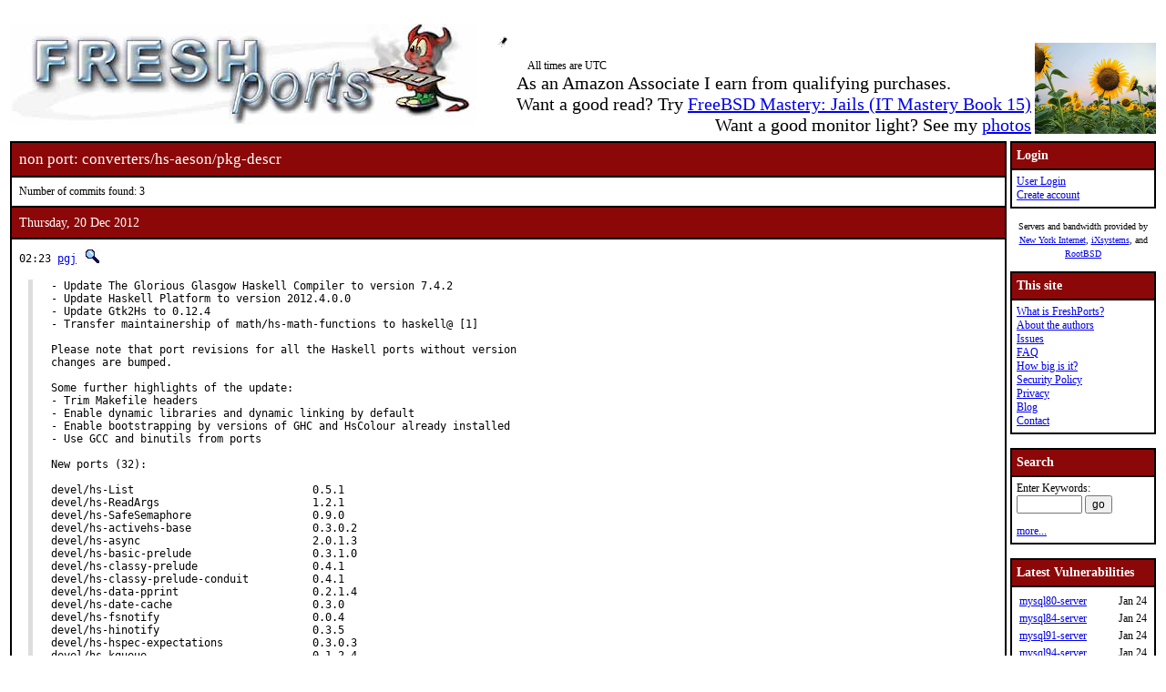

--- FILE ---
content_type: text/html; charset=UTF-8
request_url: https://www.freshports.org/converters/hs-aeson/pkg-descr
body_size: 8682
content:
<!DOCTYPE html>
<html lang="en">
<head>
<!-- Google tag (gtag.js) -->
<script async src="https://www.googletagmanager.com/gtag/js?id=G-XD83WKV7CC"></script>
<script>
  window.dataLayer = window.dataLayer || [];
  function gtag(){dataLayer.push(arguments);}
  gtag('js', new Date());

  gtag('config', 'G-XD83WKV7CC');
</script>
	<title>FreshPorts -- converters/hs-aeson/pkg-descr</title>
	<link rel="stylesheet" href="/css/freshports.css?v=e1590210" type="text/css">

	<meta http-equiv="Content-Type" content="text/html; charset=UTF-8">

	<meta name="description" content="converters/hs-aeson/pkg-descr">
	<meta name="keywords"    content="FreeBSD, index, applications, ports">

	<link rel="SHORTCUT ICON" href="/favicon.ico">

	<link rel="alternate" type="application/rss+xml" title="FreshPorts - The Place For Ports" href="https://www.freshports.org/backend/rss2.0.php">

	<link rel="search" type="application/opensearchdescription+xml" href="https://www.freshports.org/opensearch.php" title="FreshPorts">

	<link rel="apple-touch-icon" sizes="57x57" href="/images/apple-icon-57x57.png">
	<link rel="apple-touch-icon" sizes="60x60" href="/images/apple-icon-60x60.png">
	<link rel="apple-touch-icon" sizes="72x72" href="/images/apple-icon-72x72.png">
	<link rel="apple-touch-icon" sizes="76x76" href="/images/apple-icon-76x76.png">
	<link rel="apple-touch-icon" sizes="114x114" href="/images/apple-icon-114x114.png">
	<link rel="apple-touch-icon" sizes="120x120" href="/images/apple-icon-120x120.png">
	<link rel="apple-touch-icon" sizes="144x144" href="/images/apple-icon-144x144.png">
	<link rel="apple-touch-icon" sizes="152x152" href="/images/apple-icon-152x152.png">
	<link rel="apple-touch-icon" sizes="180x180" href="/images/apple-icon-180x180.png">
	<link rel="icon" type="image/png" sizes="192x192"  href="/images/android-icon-192x192.png">
	<link rel="icon" type="image/png" sizes="32x32" href="/images/favicon-32x32.png">
	<link rel="icon" type="image/png" sizes="96x96" href="/images/favicon-96x96.png">
	<link rel="icon" type="image/png" sizes="16x16" href="/images/favicon-16x16.png">
	<link rel="manifest" href="/manifest.json">
	<meta name="msapplication-TileColor" content="#ffffff">
	<meta name="msapplication-TileImage" content="/images/ms-icon-144x144.png">
	<meta name="theme-color" content="#ffffff">
</head>

<BODY><br>
<table class="fullwidth borderless">
<tr>
	<td><span class="logo"><a href="/"><img id="fp-logo" src="/images/freshports.jpg" alt="FreshPorts -- The Place For Ports" title="FreshPorts -- The Place For Ports" width="512" height="110"></a></span><img src="/images/notbug.gif" width="56" height="50" alt="notbug" title="notbug"><span class="amazon">As an Amazon Associate I earn from qualifying purchases.<br>Want a good read? Try <a target="_blank" rel="noopener noreferrer" href="https://www.amazon.com/gp/product/B07PVTBWX7/ref=as_li_tl?ie=UTF8&amp;camp=1789&amp;creative=9325&amp;creativeASIN=B07PVTBWX7&amp;linkCode=as2&amp;tag=thfrdi0c-20&amp;linkId=a5cb3ac309f59900d44401e24a169f05">FreeBSD Mastery: Jails (IT Mastery Book 15)</a></span><span class="amazon">Want a good monitor light? See my <a href="https://dan.langille.org/2023/12/30/blatant-self-interest-monitor-light/">photos</a></span><span class="timezone">All times are UTC</span></td>	<td class="sans nowrap vbottom hcentered"><img src="/images/ukraine.png" width="133" height="100" alt="Ukraine" title="Ukraine"></td>
</tr>
</table>

	<table class="fullwidth borderless">

	<tr><td class="content">

	<table class="maincontent fullwidth bordered"><tr>
<td class="accent" colspan="1"><span>non port: converters/hs-aeson/pkg-descr</span></td>
</tr>

<tr><td><p>Number of commits found: 3</p></td></tr><tr><td class="accent">
   Thursday, 20 Dec 2012
</td></tr>

<tr><td class="commit-details">
<span class="meta">02:23 <a href="mailto:pgj@FreeBSD.org" title="committed by this person">pgj</a>&nbsp;<a href="/search.php?stype=committer&amp;method=exact&amp;query=pgj"><img class="icon" src="/images/search.jpg" alt="search for other commits by this committer" title="search for other commits by this committer" width="17" height="17"></a></span>
<blockquote class="description"><pre class="description">- Update The Glorious Glasgow Haskell Compiler to version 7.4.2
- Update Haskell Platform to version 2012.4.0.0
- Update Gtk2Hs to 0.12.4
- Transfer maintainership of math/hs-math-functions to haskell@ [1]

Please note that port revisions for all the Haskell ports without version
changes are bumped.

Some further highlights of the update:
- Trim Makefile headers
- Enable dynamic libraries and dynamic linking by default
- Enable bootstrapping by versions of GHC and HsColour already installed
- Use GCC and binutils from ports

New ports (32):

devel/hs-List                            0.5.1
devel/hs-ReadArgs                        1.2.1
devel/hs-SafeSemaphore                   0.9.0
devel/hs-activehs-base                   0.3.0.2
devel/hs-async                           2.0.1.3
devel/hs-basic-prelude                   0.3.1.0
devel/hs-classy-prelude                  0.4.1
devel/hs-classy-prelude-conduit          0.4.1
devel/hs-data-pprint                     0.2.1.4
devel/hs-date-cache                      0.3.0
devel/hs-fsnotify                        0.0.4
devel/hs-hinotify                        0.3.5
devel/hs-hspec-expectations              0.3.0.3
devel/hs-kqueue                          0.1.2.4
devel/hs-monad-logger                    0.2.3
devel/hs-optparse-applicative            0.4.2
devel/hs-project-template                0.1.0.1
devel/hs-setenv                          0.1.0
devel/hs-simple-reflect                  0.2
devel/hs-threads                         0.5.0.1
devel/hs-time-compat                     0.1.0.2
devel/hs-unix-time                       0.1.4
devel/hs-word8                           0.0.2
graphics/hs-dia-base                     0.1.1.2
graphics/hs-dia-functions                0.2.1.3
mail/hs-mime-types                       0.1.0.0
net/hs-network-info                      0.2.0.3
net/hs-network-multicast                 0.0.7
security/hs-cipher-aes                   0.1.5
textproc/hs-hexpat                       0.20.3
www/hs-activehs                          0.3.0.1
www/hs-http-reverse-proxy                0.1.0.6

Updated ports (211):

archivers/hs-tar                         0.4.0.0_1        --&gt; 0.4.0.1
archivers/hs-zip-archive                 0.1.1.8_1        --&gt; 0.1.2.1
archivers/hs-zlib                        0.5.3.3_1        --&gt; 0.5.4.0
archivers/hs-zlib-bindings               0.1.0.1_1        --&gt; 0.1.1.2
archivers/hs-zlib-conduit                0.4.0.2          --&gt; 0.5.0.3
archivers/hs-zlib-enum                   0.2.2.1_1        --&gt; 0.2.3
audio/hs-libmpd                          0.8.0_1          --&gt; 0.8.0.1
benchmarks/hs-criterion                  0.6.0.1_2        --&gt; 0.6.2.0
converters/hs-dataenc                    0.14.0.3_2       --&gt; 0.14.0.4
converters/hs-json                       0.5_1            --&gt; 0.7
databases/hs-persistent                  0.9.0.4_1        --&gt; 1.0.2.2
databases/hs-persistent-sqlite           0.9.0.2_1        --&gt; 1.0.1
databases/hs-persistent-template         0.9.0.2_1        --&gt; 1.0.0.2
devel/hs-Boolean                         0.0.1_5          --&gt; 0.1.1
devel/hs-DeepArrow                       0.3.5_2          --&gt; 0.3.7
devel/hs-HUnit                           1.2.4.2_2        --&gt; 1.2.5.1
devel/hs-MemoTrie                        0.5_1            --&gt; 0.6.1
devel/hs-MissingH                        1.1.1.0_2        --&gt; 1.2.0.0
devel/hs-MonadCatchIO-mtl                0.3.0.4_3        --&gt; 0.3.0.5
devel/hs-QuickCheck                      2.4.2_1          --&gt; 2.5.1.1
devel/hs-Stream                          0.4.6_2          --&gt; 0.4.6.1
devel/hs-TypeCompose                     0.9.1_2          --&gt; 0.9.7
devel/hs-abstract-deque                  0.1.5_1          --&gt; 0.1.6
devel/hs-alex                            3.0.1_1          --&gt; 3.0.2
devel/hs-arrows                          0.4.4.0_4        --&gt; 0.4.4.1
devel/hs-asn1-data                       0.6.1.3_1        --&gt; 0.7.1
devel/hs-base-unicode-symbols            0.2.2.3_2        --&gt; 0.2.2.4
devel/hs-base64-bytestring               0.1.2.0          --&gt; 1.0.0.0
devel/hs-blaze-builder-conduit           0.4.0.2_1        --&gt; 0.5.0.3
devel/hs-blaze-builder-enumerator        0.2.0.4_1        --&gt; 0.2.0.5
devel/hs-blaze-textual                   0.2.0.6_2        --&gt; 0.2.0.8
devel/hs-bytestring-nums                 0.3.5_2          --&gt; 0.3.6
devel/hs-c2hs                            0.16.3_3         --&gt; 0.16.4
devel/hs-cmdargs                         0.9.5_1          --&gt; 0.10.1
devel/hs-conduit                         0.4.2_1          --&gt; 0.5.5
devel/hs-configurator                    0.2.0.0_2        --&gt; 0.2.0.1
devel/hs-cpphs                           1.14             --&gt; 1.15
devel/hs-darcs                           2.8.1_1          --&gt; 2.8.3
devel/hs-data-default                    0.4.0_1          --&gt; 0.5.0
devel/hs-directory-tree                  0.10.1           --&gt; 0.11.0
devel/hs-edit-distance                   0.2.1_1          --&gt; 0.2.1.1
devel/hs-fast-logger                     0.0.2_2          --&gt; 0.3.1
devel/hs-file-embed                      0.0.4.4_1        --&gt; 0.0.4.6
devel/hs-filemanip                       0.3.5.2_6        --&gt; 0.3.6.2
devel/hs-filestore                       0.5_1            --&gt; 0.5.0.1
devel/hs-filesystem-conduit              0.4.0_1          --&gt; 0.5.0.2
devel/hs-gconf                           0.12.1_3         --&gt; 0.12.1.1
devel/hs-ghc-events                      0.4.0.0_2        --&gt; 0.4.2.0
devel/hs-ghc-mtl                         1.0.1.1_2        --&gt; 1.0.1.2
devel/hs-gio                             0.12.3_1         --&gt; 0.12.4
devel/hs-git-annex                       3.20120807       --&gt; 3.20121211
devel/hs-glib                            0.12.3.1_1       --&gt; 0.12.4
devel/hs-gtk2hs-buildtools               0.12.3.1_1       --&gt; 0.12.4
devel/hs-haddock                         2.10.0_1         --&gt; 2.11.0
devel/hs-happy                           1.18.9_1         --&gt; 1.18.10
devel/hs-hashable                        1.1.2.3_1        --&gt; 1.1.2.5
devel/hs-hashed-storage                  0.5.9_2          --&gt; 0.5.10
devel/hs-hashtables                      1.0.1.6_1        --&gt; 1.0.1.8
devel/hs-haskell-src-exts                1.13.3_1         --&gt; 1.13.5
devel/hs-hastache                        0.4.1            --&gt; 0.4.2
devel/hs-hint                            0.3.3.4_1        --&gt; 0.3.3.5
devel/hs-hlint                           1.8.30           --&gt; 1.8.39
devel/hs-hoogle                          4.2.11_1         --&gt; 4.2.14
devel/hs-hslogger                        1.1.5_2          --&gt; 1.2.1
devel/hs-hspec                           1.2.0.1          --&gt; 1.4.2
devel/hs-language-javascript             0.5.4_1          --&gt; 0.5.7
devel/hs-largeword                       1.0.1_2          --&gt; 1.0.3
devel/hs-lifted-base                     0.1.1_1          --&gt; 0.2
devel/hs-logict                          0.5.0.1_1        --&gt; 0.5.0.2
devel/hs-monad-control                   0.3.1.3_1        --&gt; 0.3.1.4
devel/hs-mtl                             2.1.1_1          --&gt; 2.1.2
devel/hs-murmur-hash                     0.1.0.5_2        --&gt; 0.1.0.6
devel/hs-parallel                        3.2.0.2_1        --&gt; 3.2.0.3
devel/hs-pool-conduit                    0.1.0.2_1        --&gt; 0.1.0.3
devel/hs-primitive                       0.4.1_2          --&gt; 0.5.0.1
devel/hs-resource-pool                   0.2.1.0_1        --&gt; 0.2.1.1
devel/hs-resourcet                       0.3.3.1          --&gt; 0.4.4
devel/hs-silently                        1.2.0.2          --&gt; 1.2.4
devel/hs-split                           0.1.4.3          --&gt; 0.2.1.1
devel/hs-stm                             2.3_1            --&gt; 2.4
devel/hs-syb                             0.3.6.1_1        --&gt; 0.3.7
devel/hs-syb-with-class                  0.6.1.3_2        --&gt; 0.6.1.4
devel/hs-system-fileio                   0.3.8            --&gt; 0.3.10
devel/hs-system-filepath                 0.4.6_1          --&gt; 0.4.7
devel/hs-tagged                          0.4.2.1_1        --&gt; 0.4.4
devel/hs-temporary                       1.1.2.3_1        --&gt; 1.1.2.4
devel/hs-terminfo                        0.3.2.4          --&gt; 0.3.2.5
devel/hs-test-framework                  0.6_1            --&gt; 0.8
devel/hs-test-framework-hunit            0.2.7_2          --&gt; 0.3.0
devel/hs-test-framework-quickcheck2      0.2.12.2_1       --&gt; 0.3.0.1
devel/hs-text                            0.11.2.0_1       --&gt; 0.11.2.3
devel/hs-threadscope                     0.2.1_3          --&gt; 0.2.2
devel/hs-uniplate                        1.6.7_1          --&gt; 1.6.10
devel/hs-unix-compat                     0.3.0.1_1        --&gt; 0.4.0.0
devel/hs-unordered-containers            0.2.1.0_1        --&gt; 0.2.2.1
devel/hs-uuagc                           0.9.40.3_1       --&gt; 0.9.42.2
devel/hs-uuagc-cabal                     1.0.2.0_2        --&gt; 1.0.4.0
devel/hs-vault                           0.2.0.0_1        --&gt; 0.2.0.1
devel/hs-vector                          0.9.1_2          --&gt; 0.10.0.1
devel/hs-vector-algorithms               0.5.4_1          --&gt; 0.5.4.2
devel/hs-void                            0.5.6            --&gt; 0.5.8
ftp/hs-curl                              1.3.7_3          --&gt; 1.3.8
graphics/hs-cairo                        0.12.3.1_1       --&gt; 0.12.4
lang/hs-unlambda                         0.1_6            --&gt; 0.1.3
mail/hs-email-validate                   0.2.8_1          --&gt; 0.3.2
mail/hs-mime                             0.3.3.2          --&gt; 0.3.4
mail/hs-mime-mail                        0.4.1.1_2        --&gt; 0.4.1.2
math/hs-categories                       1.0.3_1          --&gt; 1.0.4
math/hs-comonad                          1.1.1.6_1        --&gt; 3.0.0.2
math/hs-comonad-transformers             2.1.2            --&gt; 3.0
math/hs-data-lens                        2.10.0_1         --&gt; 2.10.2
math/hs-data-lens-template               2.1.5_1          --&gt; 2.1.7
math/hs-math-functions                   0.1.1.1_2        --&gt; 0.1.1.2 [1]
math/hs-mwc-random                       0.12.0.0_1       --&gt; 0.12.0.1
math/hs-pointed                          2.1.0.2_1        --&gt; 3.0.1
math/hs-semigroupoids                    1.3.4            --&gt; 3.0.0.1
math/hs-semigroups                       0.8.3.2_1        --&gt; 0.8.4.1
math/hs-statistics                       0.10.1.0_1       --&gt; 0.10.2.0
math/hs-vector-space                     0.8.2            --&gt; 0.8.6
multimedia/hs-gstreamer                  0.12.1.1_1       --&gt; 0.12.1.2
net/hs-network                           2.3.0.13_1       --&gt; 2.3.1.0
net/hs-network-conduit                   0.4.0.1_1        --&gt; 0.6.1.1
net/hs-pcap                              0.4.5.1_4        --&gt; 0.4.5.2
net/hs-sendfile                          0.7.6_1          --&gt; 0.7.8
net/hs-simple-sendfile                   0.2.4            --&gt; 0.2.8
net/hs-socks                             0.4.1_1          --&gt; 0.4.2
print/hs-hscolour                        1.20.2,1         --&gt; 1.20.3,1
security/hs-Crypto                       4.2.5_1          --&gt; 4.2.5.1
security/hs-HsOpenSSL                    0.10.3.2         --&gt; 0.10.3.3
security/hs-RSA                          1.2.1.0_1        --&gt; 1.2.2.0
security/hs-SHA                          1.5.0.1_1        --&gt; 1.6.1
security/hs-certificate                  1.2.3_1          --&gt; 1.3.3
security/hs-clientsession                0.7.5_1          --&gt; 0.8.0.1
security/hs-cprng-aes                    0.2.3_2          --&gt; 0.2.4
security/hs-crypto-conduit               0.3.2_1          --&gt; 0.4.1
security/hs-crypto-pubkey-types          0.1.1_1          --&gt; 0.2.0
security/hs-cryptocipher                 0.3.5            --&gt; 0.3.6
security/hs-cryptohash                   0.7.5_1          --&gt; 0.7.9
security/hs-digest                       0.0.1.1_1        --&gt; 0.0.1.2
security/hs-monadcryptorandom            0.4.1_1          --&gt; 0.5
security/hs-pureMD5                      2.1.0.3_2        --&gt; 2.1.2.1
security/hs-pwstore-fast                 2.2_2            --&gt; 2.3
security/hs-skein                        0.1.0.7_1        --&gt; 0.1.0.10
security/hs-tls                          0.9.5_1          --&gt; 1.0.2
security/hs-tls-extra                    0.4.6_1          --&gt; 0.5.0
sysutils/hs-angel                        0.3.2_1          --&gt; 0.3.3
textproc/hs-HStringTemplate              0.6.8_2          --&gt; 0.6.12
textproc/hs-attoparsec-conduit           0.4.0.1_1        --&gt; 0.5.0.3
textproc/hs-attoparsec-enumerator        0.3_2            --&gt; 0.3.1
textproc/hs-blaze-html                   0.5.0.0          --&gt; 0.5.1.1
textproc/hs-blaze-markup                 0.5.1.0_1        --&gt; 0.5.1.2
textproc/hs-case-insensitive             0.4.0.1_2        --&gt; 0.4.0.3
textproc/hs-citeproc-hs                  0.3.4_1          --&gt; 0.3.6
textproc/hs-double-conversion            0.2.0.4_2        --&gt; 0.2.0.5
textproc/hs-highlighting-kate            0.5.1_1          --&gt; 0.5.3.3
textproc/hs-hs-bibutils                  4.12_4           --&gt; 4.15
textproc/hs-html-conduit                 0.0.1_1          --&gt; 0.1.0.4
textproc/hs-hxt                          9.2.2_1          --&gt; 9.3.1.1
textproc/hs-lhs2tex                      1.17_4           --&gt; 1.18.1
textproc/hs-pandoc                       1.9.4.2          --&gt; 1.9.4.5
textproc/hs-parsec                       3.1.2_1          --&gt; 3.1.3
textproc/hs-regex-pcre-builtin           0.94.2.1.7.7_4   --&gt; 0.94.4.3.8.31
textproc/hs-regex-posix                  0.95.1_2         --&gt; 0.95.2
textproc/hs-stringsearch                 0.3.6.3_2        --&gt; 0.3.6.4
textproc/hs-tagsoup                      0.12.6_2         --&gt; 0.12.8
textproc/hs-tagstream-conduit            0.3.2_1          --&gt; 0.5.3
textproc/hs-texmath                      0.6.0.6_1        --&gt; 0.6.1.1
textproc/hs-xml-conduit                  0.7.0.3_1        --&gt; 1.0.3.3
textproc/hs-xml-types                    0.3.2            --&gt; 0.3.3
textproc/hs-xmlhtml                      0.2.0.2          --&gt; 0.2.0.3
textproc/hs-yaml                         0.7.0.3          --&gt; 0.8.1.1
www/hs-HTTP                              4000.2.3_1       --&gt; 4000.2.5
www/hs-authenticate                      1.2.1.1_1        --&gt; 1.3.2
www/hs-cookie                            0.4.0_1          --&gt; 0.4.0.1
www/hs-gitit                             0.10.0.1         --&gt; 0.10.0.2
www/hs-hamlet                            1.0.1.4          --&gt; 1.1.1.1
www/hs-happstack                         7.0.0_1          --&gt; 7.0.1
www/hs-happstack-server                  7.0.3            --&gt; 7.1.1
www/hs-heist                             0.8.1.1          --&gt; 0.8.2
www/hs-hjsmin                            0.1.2_1          --&gt; 0.1.3
www/hs-http-conduit                      1.4.1.10         --&gt; 1.8.4.3
www/hs-http-date                         0.0.2_1          --&gt; 0.0.3
www/hs-http-server                       1_5              --&gt; 1.0.1
www/hs-http-types                        0.6.11_1         --&gt; 0.7.3.0.1
www/hs-path-pieces                       0.1.1_1          --&gt; 0.1.2
www/hs-shakespeare                       1.0.0.2_1        --&gt; 1.0.2
www/hs-shakespeare-css                   1.0.1.2_1        --&gt; 1.0.2
www/hs-shakespeare-js                    1.0.0.3_1        --&gt; 1.1.0
www/hs-shakespeare-text                  1.0.0.2_1        --&gt; 1.0.0.5
www/hs-snap                              0.9.0.1          --&gt; 0.9.2.2
www/hs-snap-core                         0.9.0            --&gt; 0.9.2.2
www/hs-snap-server                       0.9.0            --&gt; 0.9.2.4
www/hs-wai                               1.2.0.3          --&gt; 1.3.0.1
www/hs-wai-app-static                    1.2.0.4          --&gt; 1.3.0.4
www/hs-wai-extra                         1.2.0.5          --&gt; 1.3.0.4
www/hs-wai-logger                        0.1.4_1          --&gt; 0.3.0
www/hs-wai-test                          1.2.0.2_1        --&gt; 1.3.0
www/hs-warp                              1.2.2            --&gt; 1.3.5
www/hs-yesod                             1.0.1.6_1        --&gt; 1.1.4.1
www/hs-yesod-auth                        1.0.2.1_1        --&gt; 1.1.2
www/hs-yesod-core                        1.0.1.2_1        --&gt; 1.1.6.1
www/hs-yesod-default                     1.0.1.1_1        --&gt; 1.1.2
www/hs-yesod-form                        1.0.0.4_1        --&gt; 1.2.0.1
www/hs-yesod-json                        1.0.0.1_1        --&gt; 1.1.2
www/hs-yesod-persistent                  1.0.0.1_1        --&gt; 1.1.0
www/hs-yesod-platform                    1.0.5            --&gt; 1.1.5
www/hs-yesod-routes                      1.0.1.2_1        --&gt; 1.1.1.1
www/hs-yesod-static                      1.0.0.3_1        --&gt; 1.1.1.1
www/hs-yesod-test                        0.2.1            --&gt; 0.3.1.1
x11-toolkits/hs-gtk                      0.12.3.1         --&gt; 0.12.4
x11-toolkits/hs-pango                    0.12.3_1         --&gt; 0.12.4

Removed ports (1):

textproc/hs-xml2html                     0.1.2.3_1

Approved by:	wen (maintainer) [1]
Obtained from:	FreeBSD Haskell</pre>
</blockquote>
<a href="https://www.freebsd.org/cgi/mid.cgi?db=mid&amp;id=201212200223.qBK2N6nc049889@svn.freebsd.org" rel="noopener noreferrer"><img class="icon" src="/images/envelope10.gif" alt="Original commit" title="Original commit message" width="32" height="18"></a><span class="hash"><a href="https://svnweb.freebsd.org/changeset/ports/309275" rel="noopener noreferrer"><img class="icon" src="/images/subversion.png" alt="Revision:309275" title="Revision:309275" width="32" height="32"></a>&nbsp;</span><tr><td class="accent">
   Sunday, 3 Jun 2012
</td></tr>

<tr><td class="commit-details">
<span class="meta">21:28 <a href="mailto:pgj@FreeBSD.org" title="committed by this person">pgj</a>&nbsp;<a href="/search.php?stype=committer&amp;method=exact&amp;query=pgj"><img class="icon" src="/images/search.jpg" alt="search for other commits by this committer" title="search for other commits by this committer" width="17" height="17"></a></span>
<blockquote class="description"><pre class="description">- Update to 0.6.0.2

Obtained from:  FreeBSD Haskell</pre>
</blockquote>
<a href="https://www.freebsd.org/cgi/mid.cgi?db=mid&amp;id=201206032128.q53LSGQP004396@repoman.freebsd.org" rel="noopener noreferrer"><img class="icon" src="/images/envelope10.gif" alt="Original commit" title="Original commit message" width="32" height="18"></a><span class="hash"></span><tr><td class="accent">
   Sunday, 14 Aug 2011
</td></tr>

<tr><td class="commit-details">
<span class="meta">17:55 <a href="mailto:pgj@FreeBSD.org" title="committed by this person">pgj</a>&nbsp;<a href="/search.php?stype=committer&amp;method=exact&amp;query=pgj"><img class="icon" src="/images/search.jpg" alt="search for other commits by this committer" title="search for other commits by this committer" width="17" height="17"></a></span>
<blockquote class="description"><pre class="description">A JSON parsing and encoding library optimized for ease of use and high
performance.  (A note on naming: in Greek mythology, Aeson was the
father of Jason.)

WWW:    <a href="http://github.com/mailrank/aeson">http://github.com/mailrank/aeson</a>

Obtained from:  FreeBSD Haskell</pre>
</blockquote>
<a href="https://www.freebsd.org/cgi/mid.cgi?db=mid&amp;id=201108141755.p7EHt9VV060534@repoman.freebsd.org" rel="noopener noreferrer"><img class="icon" src="/images/envelope10.gif" alt="Original commit" title="Original commit message" width="32" height="18"></a><span class="hash"></span><tr><td><p>Number of commits found: 3</p></td></tr></table>

</TD>
  <td class="sidebar">
  
  <table class="bordered">
        <tr>
         <th class="accent">Login</th>
        </tr>
        <tr>

         <td><a href="/login.php" title="Login to the website">User Login</a><br><a href="/new-user.php" title="Create an account">Create account</a><br>
   </td>
   </tr>
   </table>

<div>

<p><small>Servers and bandwidth provided by <br><a href="https://www.nyi.net/" rel="noopener noreferrer" TARGET="_blank">New York Internet</a>, <a href="https://www.ixsystems.com/"  rel="noopener noreferrer" TARGET="_blank">iXsystems</a>, and <a href="https://www.rootbsd.net/" rel="noopener noreferrer" TARGET="_blank">RootBSD</a></small></p>
</div>	
<table class="bordered">
	<tr>
		<th class="accent">This site</th>
	</tr>
	<tr>
	<td>
	<a href="/about.php" title="A bit of background on FreshPorts">What is FreshPorts?</a><br>
	<a href="/authors.php" title="Who wrote this stuff?">About the authors</a><br>
	<a href="https://github.com/FreshPorts/freshports/issues" title="Report a website problem">Issues</a><br>
	<a href="/faq.php" title="Frequently Asked Questions">FAQ</a><br>
	<a href="/how-big-is-it.php" title="How many pages are in this website?">How big is it?</a><br>
	<a href="/security-policy.php" title="Are you a security researcher? Please read this.">Security Policy</a><br>
	<a href="/privacy.php" title="Our privacy statement">Privacy</a><br>
	<a href="https://news.freshports.org/" title="All the latest FreshPorts news" rel="noopener noreferrer">Blog</a><br>
	<a href="/contact.php" title="Contact details">Contact</a><br>
	</td>
	</tr>
</table>
<br>
<table class="bordered">
	<tr>
		<th class="accent">Search</th>
	</tr>
	<tr>

	<td>
	<FORM ACTION="/search.php" NAME="f">
	Enter Keywords:<br>
	<INPUT NAME="query"  TYPE="text" SIZE="8" TABINDEX=1 AUTOCORRECT="off" AUTOCAPITALIZE="none" SPELLCHECK="false">&nbsp;<INPUT TYPE="submit" VALUE="go" NAME="search" TABINDEX=2>
	<INPUT NAME="num"             TYPE="hidden" value="10">
	<INPUT NAME="stype"           TYPE="hidden" value="name">
	<INPUT NAME="method"          TYPE="hidden" value="match">
	<INPUT NAME="deleted"         TYPE="hidden" value="excludedeleted">
	<INPUT NAME="start"           TYPE="hidden" value="1">
  	<INPUT NAME="casesensitivity" TYPE="hidden" value="caseinsensitive" >
	</FORM>
<a href="/search.php" title="Advanced Searching options">more...</a><br>
	</td>
</tr>
</table>

<br>
<table class="bordered">
	<tr>
		<th class="accent">Latest Vulnerabilities</th>
	</tr>
	<tr><td>
	<table class="fullwidth">
<tr><td><a href="https://www.vuxml.org/freebsd/ab01cb11-f911-11f0-b194-8447094a420f.html">mysql80-server</a></td><td>Jan 24</td></tr>
<tr><td><a href="https://www.vuxml.org/freebsd/ab01cb11-f911-11f0-b194-8447094a420f.html">mysql84-server</a></td><td>Jan 24</td></tr>
<tr><td><a href="https://www.vuxml.org/freebsd/ab01cb11-f911-11f0-b194-8447094a420f.html">mysql91-server</a></td><td>Jan 24</td></tr>
<tr><td><a href="https://www.vuxml.org/freebsd/ab01cb11-f911-11f0-b194-8447094a420f.html">mysql94-server</a></td><td>Jan 24</td></tr>
<tr><td><a href="https://www.vuxml.org/freebsd/f8560c1b-f772-11f0-85c5-a8a1599412c6.html">chromium</a></td><td>Jan 22</td></tr>
<tr><td><a href="https://www.vuxml.org/freebsd/65439aa0-f77d-11f0-9821-b0416f0c4c67.html">py-wheel</a></td><td>Jan 22</td></tr>
<tr><td><a href="https://www.vuxml.org/freebsd/f8560c1b-f772-11f0-85c5-a8a1599412c6.html">ungoogled-chromium</a></td><td>Jan 22</td></tr>
<tr><td><a href="https://www.vuxml.org/freebsd/61dc7f67-f6e5-11f0-b051-2cf05da270f3.html">gitlab</a></td><td>Jan 21</td></tr>
<tr><td><a href="https://www.vuxml.org/freebsd/01f34a27-f560-11f0-bbdc-10ffe07f9334.html">mailpit</a></td><td>Jan 19</td></tr>
<tr><td><a href="https://www.vuxml.org/freebsd/fb561db9-0fc1-4d92-81a2-ee01839c9119.html">oauth2-proxy</a></td><td>Jan 18</td></tr>
<tr><td><a href="https://www.vuxml.org/freebsd/6f76a1db-f124-11f0-85c5-a8a1599412c6.html">chromium</a></td><td>Jan 15</td></tr>
<tr><td><a href="https://www.vuxml.org/freebsd/06061c59-f212-11f0-9ca3-b42e991fc52e.html">firefox</a></td><td>Jan 15</td></tr>
<tr><td><a href="https://www.vuxml.org/freebsd/085101eb-f212-11f0-9ca3-b42e991fc52e.html">firefox</a></td><td>Jan 15</td></tr>
<tr><td><a href="https://www.vuxml.org/freebsd/ff20d3a3-f211-11f0-9ca3-b42e991fc52e.html">firefox</a></td><td>Jan 15</td></tr>
<tr><td><a href="https://www.vuxml.org/freebsd/06061c59-f212-11f0-9ca3-b42e991fc52e.html">firefox-esr</a></td><td>Jan 15</td></tr>
</table>
<p>15 vulnerabilities affecting 240 ports have been reported in the past 14 days</p>

	</td></tr>
	<tr><td>
		<p><sup>*</sup> - modified, not new</p><p><a href="/vuxml.php?all">All vulnerabilities</a></p>
		<p>Last processed:<br>2026-01-24 11:07:55 UTC</p>
	</td></tr>
</table>
<br>

<table class="bordered">
	<tr>
		<th class="accent">Ports</th>
	</tr>
	<tr>
	<td>

	<a href="/" title="FreshPorts Home page">Home</a><br>
	<a href="/categories.php" title="List of all Port categories">Categories</a><br>
	<a href="/ports-deleted.php" title="All deleted ports">Deleted ports</a><br>
	<a href="/sanity_test_failures.php" title="Things that didn't go quite right...">Sanity Test Failures</a><br>
	<a href="/backend/newsfeeds.php" title="Newsfeeds for just about everything">Newsfeeds</a><br>
	
	</td>
	</tr>
</table><br>

<table class="bordered">
	<tr>
		<th class="accent">Statistics</th>
	</tr>
	<tr>
	<td>

<a href="/graphs.php" title="Everyone loves statistics!">Graphs</a><br>
<a href="/graphs2.php" title="Everyone loves statistics!">NEW Graphs (Javascript)</a><br><BR>Calculated hourly:<BR><TABLE>
<TR><TD><A HREF="/categories.php" TITLE="Number of ports in the database">Port count</A></TD> <TD>33979</TD></TR>
<TR><TD><A HREF="/ports-broken.php" TITLE="Broken ports">Broken</A></TD>     <TD>121</TD></TR>
<TR><TD><A HREF="/ports-deprecated.php" TITLE="Ports that have been deprecated">Deprecated</A></TD>     <TD>158</TD></TR>
<TR><TD><A HREF="/ports-ignore.php" TITLE="Ports that you should ignore">Ignore</A></TD>     <TD>235</TD></TR>
<TR><TD><A HREF="/ports-forbidden.php" TITLE="Ports that are forbidden">Forbidden</A></TD>  <TD>0</TD></TR>
<TR><TD><A HREF="/ports-restricted.php" TITLE="Ports that are restricted">Restricted</A></TD>  <TD>2</TD></TR>
<TR><TD><A HREF="/ports-no-cdrom.php" TITLE="Ports that are marked as NO CDROM">No CDROM</A></TD>  <TD>1</TD></TR>
<TR><TD><A HREF="/ports-vulnerable.php" TITLE="Ports that vulnerable to exploitation">Vulnerable</A></TD>  <TD>40</TD></TR>
<TR><TD><A HREF="/ports-expired.php" TITLE="Ports that have expired">Expired</A></TD>  <TD>7</TD></TR>
<TR><TD><A HREF="/ports-expiration-date.php" TITLE="Ports that have an expiration date set">Set to expire</A></TD>  <TD>96</TD></TR>
<TR><TD><A HREF="/ports-interactive.php" TITLE="Ports that require interaction during installation">Interactive</A></TD>  <TD>0</TD></TR>
<TR><TD><A HREF="/ports-new.php?interval=today" TITLE="Ports added in the last 24 hours">new 24 hours</A></TD>    <TD>3</TD></TR>
<TR><TD><A HREF="/ports-new.php?interval=yesterday" TITLE="Ports added in the last 48 hours">new 48 hours</A></TD><TD>5</TD></TR>
<TR><TD><A HREF="/ports-new.php?interval=week" TITLE="Ports added in the last 7 days">new 7 days</A></TD><TD>16</TD></TR>
<TR><TD><A HREF="/ports-new.php?interval=fortnight" TITLE="Ports added in the last 14 days">new fortnight</A></TD><TD>57</TD></TR>
<TR><TD><A HREF="/ports-new.php?interval=month" TITLE="Ports added in the last month">new month</A></TD><TD>114</TD></TR>
</TABLE>


	</td>
	</tr>
</table>


  </td>
</tr>

</table>

<table class="footer fullwidth borderless">
<tr><td>
<HR>
<table class="borderless">

<tr><td>
<table class="fullwidth">
<tr>
<td class="sponsors">
<small>Servers and bandwidth provided by <br><a href="https://www.nyi.net/" rel="noopener noreferrer" TARGET="_blank">New York Internet</a>, <a href="https://www.ixsystems.com/"  rel="noopener noreferrer" TARGET="_blank">iXsystems</a>, and <a href="https://www.rootbsd.net/" rel="noopener noreferrer" TARGET="_blank">RootBSD</a></small>
</td>
<td class="copyright">
<small>
Valid 
<a href="https://validator.w3.org/check?uri=https%3A%2F%2Fwww.freshports.org%2Fconverters%2Fhs-aeson%2Fpkg-descr" title="We like to keep our HTML valid" target="_blank" rel="nofollow noopener noreferrer">HTML</a>,
<a href="https://jigsaw.w3.org/css-validator/validator?uri=https%3A%2F%2Fwww.freshports.org%2Fconverters%2Fhs-aeson%2Fpkg-descr" title="We like to have valid CSS" rel="nofollow noopener noreferrer">CSS</a>, and
<a href="https://validator.w3.org/feed/check.cgi?url=https%3A%2F%2Fwww.freshports.org%2Fbackend%2Frss2.0.php" title="Valid RSS is good too" rel="noopener noreferrer">RSS</a>.
</small>
<small><a href="/legal.php" target="_top" title="This material is copyrighted">Copyright</a> &copy; 2000-2026 <a href="https://www.langille.org/" rel="noopener noreferrer">Dan Langille</a>. All rights reserved.</small>
</td></tr>
</table>
</td></tr>
</table>
</td></tr>
</table>
<script src="/javascript/freshports.js" defer></script>
</body>
</html>

